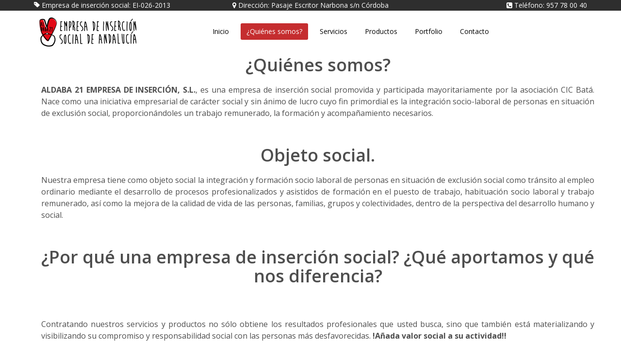

--- FILE ---
content_type: text/html; charset=utf-8
request_url: http://aldaba21.es/?q=laempresa
body_size: 6552
content:
<!DOCTYPE html>
<html lang="es" dir="ltr"
  xmlns:content="http://purl.org/rss/1.0/modules/content/"
  xmlns:dc="http://purl.org/dc/terms/"
  xmlns:foaf="http://xmlns.com/foaf/0.1/"
  xmlns:og="http://ogp.me/ns#"
  xmlns:rdfs="http://www.w3.org/2000/01/rdf-schema#"
  xmlns:sioc="http://rdfs.org/sioc/ns#"
  xmlns:sioct="http://rdfs.org/sioc/types#"
  xmlns:skos="http://www.w3.org/2004/02/skos/core#"
  xmlns:xsd="http://www.w3.org/2001/XMLSchema#">
<head profile="http://www.w3.org/1999/xhtml/vocab">
  <meta charset="utf-8">
  <meta name="viewport" content="width=device-width, initial-scale=1.0">
  <meta http-equiv="Content-Type" content="text/html; charset=utf-8">
  <link rel="shortcut icon" href="http://www.aldaba21.es/sites/all/themes/bootstrap/favicon.ico" type="image/vnd.microsoft.icon">
  <link rel="alternate" type="application/rss+xml" title="Aldaba21" href="http://www.aldaba21.es/?q=rss.xml">
  <title>Aldaba21, Empresa de inserción social</title>
  <meta name="keywords" content="Córdoba, Cordoba, España, Andalusia, Andalucia, Andalucía, Spain, Aldaba21, Diseño Web, Aldaba 21, Empresa de inserción, Inserción, Servicios web, web Córdoba, diseño córdoba, empresa insercion cordoba, trabajos, consultoría TIC, soporte informático, gestión de servicios, objeto social, Accesible, valor social">
  <meta name="description" content="Aldaba 21, Empresa de inserción social">
 
  <link type="text/css" rel="stylesheet" href="http://aldaba21.es/sites/default/files/css/css_lQaZfjVpwP_oGNqdtWCSpJT1EMqXdMiU84ekLLxQnc4.css" media="all" />
<link type="text/css" rel="stylesheet" href="http://aldaba21.es/sites/default/files/css/css_Fx_gxf178CC8wlAJ5zcYON6aweZix79ut87NOIUnlfc.css" media="all" />
<link type="text/css" rel="stylesheet" href="http://aldaba21.es/sites/default/files/css/css_DFpy4IbPE_bJEEmy5Ynr8ppwHxqt_JT078n5loaAFs8.css" media="all" />
<link type="text/css" rel="stylesheet" href="//netdna.bootstrapcdn.com/bootswatch/3.2.0/lumen/bootstrap.min.css" media="all" />
<link type="text/css" rel="stylesheet" href="http://aldaba21.es/sites/default/files/css/css_LhWsVNqxrAaiWntOF4uABlBNnJU-tVg5gj0dUVwdEhU.css" media="all" />
  <link href="http://www.aldaba21.es/sites/all/themes/bootstrap/css/nuevo/bootstrap.min.css" rel="stylesheet">
  <link href="http://www.aldaba21.es/sites/all/themes/bootstrap/css/nuevo/font-awesome.min.css" rel="stylesheet">
  <link href="http://www.aldaba21.es/sites/all/themes/bootstrap/css/nuevo/animate.min.css" rel="stylesheet">
  <link href="http://www.aldaba21.es/sites/all/themes/bootstrap/css/nuevo/prettyPhoto.css" rel="stylesheet">
  <link href="http://www.aldaba21.es/sites/all/themes/bootstrap/css/nuevo/main.css" rel="stylesheet">
  <link href="http://www.aldaba21.es/sites/all/themes/bootstrap/css/nuevo/responsive.css" rel="stylesheet">
  <!-- HTML5 element support for IE6-8 -->
  <!--[if lt IE 9]>
    <script src="//html5shiv.googlecode.com/svn/trunk/html5.js"></script>
  <![endif]-->
  <script>document.cookie = 'adaptive_image=' + Math.max(screen.width, screen.height) + '; path=/';</script>
<script src="http://aldaba21.es/sites/default/files/js/js_h8Od-FAGkhR_7A30HaaMaTrO_5Hale-5uw8QHV7ogq0.js"></script>
<script src="//netdna.bootstrapcdn.com/bootstrap/3.2.0/js/bootstrap.min.js"></script>
<script src="http://aldaba21.es/sites/default/files/js/js_fzWiqIJj98OEaYym7jVu1bX6aZEZ4dtJYf568u-vKn8.js"></script>
<script>jQuery.extend(Drupal.settings, {"basePath":"\/","pathPrefix":"","ajaxPageState":{"theme":"bootstrap","theme_token":"_lhBZA1BdelHW-_dmcrue49YsWES4ElMn-P5SoyRZw4","js":{"sites\/all\/themes\/bootstrap\/js\/bootstrap.js":1,"0":1,"sites\/all\/modules\/jquery_update\/replace\/jquery\/1.10\/jquery.min.js":1,"misc\/jquery-extend-3.4.0.js":1,"misc\/jquery-html-prefilter-3.5.0-backport.js":1,"misc\/jquery.once.js":1,"misc\/drupal.js":1,"\/\/netdna.bootstrapcdn.com\/bootstrap\/3.2.0\/js\/bootstrap.min.js":1,"public:\/\/languages\/es_Eu39pTftzfe0E23vNWECbAdjwDVBJQeAkhd576FtxBs.js":1,"sites\/all\/libraries\/colorbox\/jquery.colorbox-min.js":1,"sites\/all\/modules\/colorbox\/js\/colorbox.js":1,"sites\/all\/modules\/colorbox\/styles\/default\/colorbox_style.js":1},"css":{"modules\/system\/system.base.css":1,"sites\/all\/modules\/adaptive_image\/css\/adaptive-image.css":1,"sites\/all\/modules\/calendar\/css\/calendar_multiday.css":1,"sites\/all\/modules\/date\/date_api\/date.css":1,"modules\/field\/theme\/field.css":1,"sites\/all\/modules\/views\/css\/views.css":1,"sites\/all\/modules\/colorbox\/styles\/default\/colorbox_style.css":1,"sites\/all\/modules\/ctools\/css\/ctools.css":1,"\/\/netdna.bootstrapcdn.com\/bootswatch\/3.2.0\/lumen\/bootstrap.min.css":1,"sites\/all\/themes\/bootstrap\/css\/overrides.css":1}},"colorbox":{"opacity":"0.85","current":"{current} of {total}","previous":"\u00ab Prev","next":"Next \u00bb","close":"Close","maxWidth":"98%","maxHeight":"98%","fixed":true,"mobiledetect":true,"mobiledevicewidth":"480px","specificPagesDefaultValue":"admin*\nimagebrowser*\nimg_assist*\nimce*\nnode\/add\/*\nnode\/*\/edit\nprint\/*\nprintpdf\/*\nsystem\/ajax\nsystem\/ajax\/*"},"bootstrap":{"anchorsFix":1,"anchorsSmoothScrolling":1,"formHasError":1,"popoverEnabled":1,"popoverOptions":{"animation":1,"html":0,"placement":"auto bottom","selector":"","trigger":"click","triggerAutoclose":1,"title":"","content":"","delay":0,"container":"body"},"tooltipEnabled":1,"tooltipOptions":{"animation":1,"html":0,"placement":"auto bottom","selector":"","trigger":"hover focus","delay":0,"container":"body"}}});</script>
  
</head>
<body class="html not-front not-logged-in no-sidebars page-node page-node- page-node-1 node-type-page navbar-is-fixed-top" >
  <div id="skip-link">
    <a href="#main-content" class="element-invisible element-focusable">Pasar al contenido principal</a>
  </div>
    

<header id="navbar" role="banner" class="navbar navbar-fixed-top navbar-default">

	<header id="header_up" style="background: none repeat scroll 0 0 #2E2E2E;">
	    <div class="">
	        <div class="container">
	            <div class="row">
					<div class="col-sm-4">
	                    <div class="top-number"><p style="text-align:left;"><i class="fa fa-tag"></i>  Empresa de inserción social: EI-026-2013</p></div>
	                </div>
					<div class="col-sm-4">
	                    <div class="top-number"><p style="text-align:center;"><i class="fa fa-map-marker"></i>  Dirección: Pasaje Escritor Narbona s/n Córdoba</p></div>
	                </div>
	                <div class="col-sm-4">
	                    <div class="top-number"><p style="text-align:right;"><i class="fa fa-phone-square"></i>  Teléfono: 957 78 00 40</p></div>
	                </div>
					
	            </div>
	        </div><!--/.container-->
	    </div><!--/.top-bar-->
	</header><!--/header--> 

 <div class="container">
	
    <div class="navbar-header">
              <a class="logo navbar-btn pull-left" href="/" title="Inicio">
          <img src="http://aldaba21.es/sites/all/themes/bootstrap/logo.png" alt="Inicio" />
        </a>
      
              <a class="name navbar-brand" href="/" title="Inicio">Aldaba21</a>
      
      <!-- .btn-navbar is used as the toggle for collapsed navbar content -->
      <button type="button" class="navbar-toggle" data-toggle="collapse" data-target=".navbar-collapse">
        <span class="sr-only">Toggle navigation</span>
        <span class="icon-bar"></span>
        <span class="icon-bar"></span>
        <span class="icon-bar"></span>
      </button>
    </div>

          <div class="navbar-collapse collapse">
        <nav role="navigation">
                      <ul class="menu nav navbar-nav"><li class="first leaf"><a href="/" title="Ir a página de inicio">Inicio</a></li>
<li class="leaf active-trail active"><a href="/?q=laempresa" title="Objeto social, ¿qué es y que aporta nuestra empresa de inserción social?, etc" class="active-trail active">¿Quiénes somos?</a></li>
<li class="leaf"><a href="http://www.aldaba21.es/#feature" title="Diseño web, gráfico, soporte informático, tiendas on-line, etc">Servicios</a></li>
<li class="leaf"><a href="http://www.aldaba21.es/#products" title="Software propio: agencias de colocación, programa SAL, aplicaciones a medida,...">Productos</a></li>
<li class="leaf"><a href="http://www.aldaba21.es/#recent-works" title="Trabajos realizados">Portfolio</a></li>
<li class="last leaf"><a href="/?q=contact" title="Solicitud de información, contacte con nosotros, sugerencias, etc">Contacto</a></li>
</ul>                                      </nav>
      </div>
      </div>
</header>

<div class="cabecera_inicio2">
<header role="banner" id="page-header">
      </header> <!-- /#page-header -->
</div>


<div class="main-container container">

  <header role="banner" id="page-header">
    
      </header> <!-- /#page-header -->

  <div class="row">

    
    <section class="col-sm-12">
                  <a id="main-content"></a>
                    <h1 class="page-header">Quiénes somos</h1>
                                                  
		        <div class="region region-content">
    <section id="block-system-main" class="block block-system clearfix">

      
  <article id="node-1" class="node node-page clearfix" about="/?q=laempresa" typeof="foaf:Document">
    <header>
            <span property="dc:title" content="Quiénes somos" class="rdf-meta element-hidden"></span><span property="sioc:num_replies" content="0" datatype="xsd:integer" class="rdf-meta element-hidden"></span>      </header>
    <div class="field field-name-body field-type-text-with-summary field-label-hidden"><div class="field-items"><div class="field-item even" property="content:encoded">   <section id="about-us">
        <div class="container">
			<div class="center wow fadeInDown">
				<h2>¿Quiénes somos?</h2>
				<p class="lead" style="text-align:justify;"><strong>ALDABA 21 EMPRESA DE INSERCIÓN, S.L.</strong>, es una empresa de inserción social promovida y participada mayoritariamente por la asociación CIC Batá. Nace como una iniciativa empresarial de carácter social y sin ánimo de lucro cuyo fin primordial es la integración socio-laboral de personas en situación de exclusión social, proporcionándoles un trabajo remunerado, la formación y acompañamiento necesarios.</p>
			</div>
      </div>
     <div class="container">
			<div class="center wow fadeInDown">
                          <h2>Objeto social.</h2>
			<p class="lead" style="text-align:justify;"> Nuestra empresa tiene como objeto social la integración y formación socio laboral de personas en situación de exclusión social como tránsito al empleo ordinario mediante el desarrollo de procesos profesionalizados y asistidos de formación en el puesto de trabajo, habituación socio laboral y trabajo remunerado, así como la mejora de la calidad de vida de las personas, familias, grupos y colectividades, dentro de la perspectiva del desarrollo humano y social.
</p>
</div>
</div>
<div class="container">
			<div class="center wow fadeInDown">
				<h2>¿Por qué una empresa de inserción social?  ¿Qué aportamos y qué nos diferencia?</h2>
<p class="lead" style="text-align: justify;">
<br /><br />
Contratando nuestros servicios y productos no sólo obtiene los resultados profesionales que usted busca, sino que también está materializando y visibilizando su compromiso y responsabilidad social con las personas más desfavorecidas. <b>!Añada valor social a su actividad!!</b>
<br /><br />
<i class="fa fa-arrow-circle-right"></i> Por su naturaleza y objeto social.<br /><br />
<i class="fa fa-arrow-circle-right"></i> No tienen ánimo de lucro. <br /><br />
<i class="fa fa-arrow-circle-right"></i> Las Empresas de Inserción reinvierten los beneficios empresariales en la mejora de la propia empresa, en su estructura productiva o en la generación de nuevos puestos de trabajo. La legislación vigente establece que el 80% de los resultados o excedentes obtenidos deberá aplicarse a la mejora de la inserción.<br /><br />
<i class="fa fa-arrow-circle-right"></i> Están tuteladas por entidades públicas o privadas sin ánimo de lucro. Este tipo de iniciativas al dirigirse a personas en mayor dificultad de acceso al empleo requieren de apoyo y tutela más intensos y prolongados, lo que supone garantía en el trabajo con las personas con especiales dificultades de inserción.<br /><br />
<i class="fa fa-arrow-circle-right"></i> El beneficio social que generan es amplio, aportando al mercado laboral personas con una cualificación concreta, perfectamente preparadas para el desempeño de un trabajo en empresas ordinarias, favoreciendo la mejora de la calidad de vida de las personas excluidas social y laboralmente y por ende de su entorno familiar.<br /><br />
<i class="fa fa-arrow-circle-right"></i> Juegan un papel vertebrador en el territorio en el que desarrollan su actividad. El ámbito de actividad es el local, por la propia dimensión de la empresa y por ser un ámbito más protegido de la competencia global. La conjugación económica y social es la que hace que las empresas de inserción jueguen un papel fundamental en el desarrollo económico local por la fuerte vinculación e interacción con el territorio.<br /><br />
<i class="fa fa-arrow-circle-right"></i> Son competitivas. Son empresas que en el mercado ofrecen una calidad técnica competitiva, dedicadas a diferentes actividades comerciales con alta viabilidad.<br /><br />
</p>
</div>
</div>
</section>

<section id="feature" class="transparent-bg" style="padding-top:40px;">
        <div class="container">
           <div class="center wow fadeInDown">
                <h2>Servicios</h2>
            </div>

            <div class="row">
                <div class="features">

<a href="?q=node/6">
                    <div class="col-md-4 col-sm-6 wow fadeInDown" data-wow-duration="1000ms" data-wow-delay="600ms">
                        <div class="feature-wrap">
                            <i class="fa fa-laptop"></i>        
                            <h2>Diseño web</h2>
                            <h3>¿Aún sin web adaptada a móviles?</h3>
                        </div>
                    </div><!--/.col-md-4-->
</a>

<a href="?q=node/7">
                    <div class="col-md-4 col-sm-6 wow fadeInDown" data-wow-duration="1000ms" data-wow-delay="600ms">
                        <div class="feature-wrap">
                            <i class="fa fa-shopping-cart"></i>
                            <h2>E-commerce</h2>
                            <h3>Tiendas online.</h3>
                        </div>
                    </div><!--/.col-md-4-->
</a>

<a href="?q=node/8">
                    <div class="col-md-4 col-sm-6 wow fadeInDown" data-wow-duration="1000ms" data-wow-delay="600ms">
                        <div class="feature-wrap">
                            <i class="fa fa-cogs"></i>
                            <h2>Soporte informático</h2>
                            <h3>¿Problemas informáticos? </h3>
                        </div>
                    </div><!--/.col-md-4-->
</a>
<a href="?q=node/9">
                    <div class="col-md-4 col-sm-6 wow fadeInDown" data-wow-duration="1000ms" data-wow-delay="600ms">
                        <div class="feature-wrap">
                            <i class="fa fa-briefcase"></i>
                            <h2>Diseño gráfico</h2>
                            <h3>Imagen, cartelería, folletos, ...</h3>
                        </div>
                    </div><!--/.col-md-4-->
</a>

<a href="?q=node/10">
                    <div class="col-md-4 col-sm-6 wow fadeInDown" data-wow-duration="1000ms" data-wow-delay="600ms">
                        <div class="feature-wrap">
                            <i class="fa fa-users"></i>
                            <h2>Proyectos audiovisuales</h2>
                            <h3>Vídeo creación</h3>
                        </div>
                    </div><!--/.col-md-4-->
</a>

<a href="?q=node/11">
                    <div class="col-md-4 col-sm-6 wow fadeInDown" data-wow-duration="1000ms" data-wow-delay="600ms">
                        <div class="feature-wrap">
                            <i class="fa fa-users"></i>
                            <h2>Escuela 2.0</h2>
                            <h3>Pizarras digitales, teleformación, ... </h3>
                        </div>
                    </div><!--/.col-md-4-->
</a>

<a href="?q=node/12">
                    <div class="col-md-4 col-sm-6 wow fadeInDown" data-wow-duration="1000ms" data-wow-delay="600ms">
                        <div class="feature-wrap">
                            <i class="fa fa-linux"></i>
                            <h2>Software libre (GNU/Linux)</h2>
                            <h3>¿Conoce sus ventajas? Coste, ...</h3>
                        </div>
                    </div><!--/.col-md-4-->
</a>

<a href="?q=node/13">
                    <div class="col-md-4 col-sm-6 wow fadeInDown" data-wow-duration="1000ms" data-wow-delay="600ms">
                        <div class="feature-wrap">
                            <i class="fa fa-comments"></i>
                            <h2>Consultoría TIC</h2>
                            <h3>Innovación, tecnología, formación</h3>
                        </div>
                    </div><!--/.col-md-4-->
</a>
<a href="?q=node/14">                
                    <div class="col-md-4 col-sm-6 wow fadeInDown" data-wow-duration="1000ms" data-wow-delay="600ms">
                        <div class="feature-wrap">
                            <i class="fa fa-cloud-upload"></i>
                            <h2>Gestión de servicios web</h2>
                            <h3>Dominios, alojamiento, nube, ...</h3>
                        </div>
                    </div><!--/.col-md-4-->
</a>

                </div><!--/.services-->
            </div><!--/.row-->    
        </div><!--/.container-->
    </section><!--/#feature-->

<section id="products" style="padding-top:40px;">
        <div class="container">
           <div class="center wow fadeInDown">
                <h2>Productos</h2>
                <p class="lead">¡Solicítenos precio y demos sin compromiso!</p>
            </div>

            <div class="row">
                <div class="features">
<a href="?q=node/15">
                    <div class="col-md-4 col-sm-6 wow fadeInDown" data-wow-duration="1000ms" data-wow-delay="600ms">
                        <div class="feature-wrap">
                            <i class="fa fa-dot-circle-o"></i>
                            <h2>Agencias de colocación</h2>
                            <h3>Plataforma web de gestión integral</h3>
                        </div>
                    </div><!--/.col-md-4-->
</a>
<a href="?q=node/16">
                    <div class="col-md-4 col-sm-6 wow fadeInDown" data-wow-duration="1000ms" data-wow-delay="600ms">
                        <div class="feature-wrap">
                            <i class="fa fa-download"></i>
                            <h2>Programa SAL</h2>
                            <h3>Software de gestión del programa SAL...</h3>
                        </div>
                    </div><!--/.col-md-4-->
</a>
<a href="?q=node/17">
                    <div class="col-md-4 col-sm-6 wow fadeInDown" data-wow-duration="1000ms" data-wow-delay="600ms">
                        <div class="feature-wrap">
                            <i class="fa fa-lightbulb-o"></i>
                            <h2>Aplicaciones a medida</h2>
                            <h3>Apps, web,...,¿qué necesita?</h3>
                        </div>
                    </div><!--/.col-md-4-->
</a>
                </div><!--/.services-->
            </div><!--/.row-->    
        </div><!--/.container-->
    </section><!--/#products--></div></div></div>    <footer>
          </footer>
    </article>

</section>
  </div>
	    </section>

    
  </div>
</div>



<footer class="footer">
	<div class="container">
    <div class="region region-footer">
    <section id="block-block-8" class="block block-block clearfix">

      
  <header id="header">
            <div class="container">
                <div class="row">
                    <div class="col-sm-12">
                        <div class="top-number"><p style="text-align:right;">Desarrollado por Aldaba21. <i class="fa fa-phone-square"></i>  957 78 00 40</p></div>
                    </div>
                </div>
            </div><!--/.container-->
 </header><!--/header-->
</section>
  </div>
	</div>
</footer>
  <script src="http://aldaba21.es/sites/default/files/js/js_g40IOOmAUKB4LOr_crtMT06ZrSerBwvf1iETKXfE6wQ.js"></script>

	<script src="http://www.aldaba21.es/sites/all/themes/bootstrap/js/nuevo/jquery.js"></script>
    <script src="http://www.aldaba21.es/sites/all/themes/bootstrap/js/nuevo/bootstrap.min.js"></script>
    <script src="http://www.aldaba21.es/sites/all/themes/bootstrap/js/nuevo/jquery.prettyPhoto.js"></script>
    <script src="http://www.aldaba21.es/sites/all/themes/bootstrap/js/nuevo/jquery.isotope.min.js"></script>
    <script src="http://www.aldaba21.es/sites/all/themes/bootstrap/js/nuevo/main.js"></script>
    <script src="http://www.aldaba21.es/sites/all/themes/bootstrap/js/nuevo/wow.min.js"></script>

</body>
</html>
